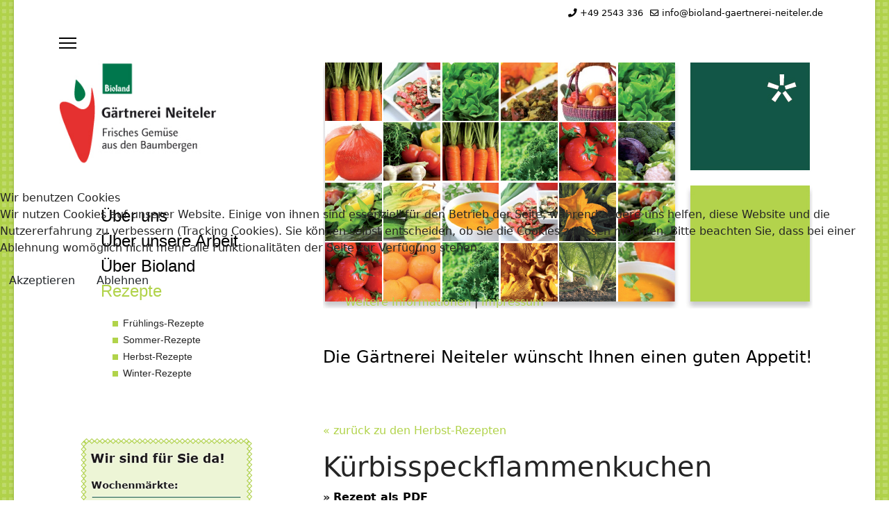

--- FILE ---
content_type: text/html; charset=utf-8
request_url: https://www.bioland-gaertnerei-neiteler.de/herbst-rezepte/80-kuerbisspeckflammenkuchen
body_size: 6614
content:

<!doctype html>
<html lang="de-de" dir="ltr">
	
<head>
<script type="text/javascript">  (function(){    function blockCookies(disableCookies, disableLocal, disableSession){    if(disableCookies == 1){    if(!document.__defineGetter__){    Object.defineProperty(document, 'cookie',{    get: function(){ return ''; },    set: function(){ return true;}    });    }else{    var oldSetter = document.__lookupSetter__('cookie');    if(oldSetter) {    Object.defineProperty(document, 'cookie', {    get: function(){ return ''; },    set: function(v){ if(v.match(/reDimCookieHint\=/) || v.match(/aa058982cbf7026599944e8d76054463\=/)) {    oldSetter.call(document, v);    }    return true;    }    });    }    }    var cookies = document.cookie.split(';');    for (var i = 0; i < cookies.length; i++) {    var cookie = cookies[i];    var pos = cookie.indexOf('=');    var name = '';    if(pos > -1){    name = cookie.substr(0, pos);    }else{    name = cookie;    } if(name.match(/reDimCookieHint/)) {    document.cookie = name + '=; expires=Thu, 01 Jan 1970 00:00:00 GMT';    }    }    }    if(disableLocal == 1){    window.localStorage.clear();    window.localStorage.__proto__ = Object.create(window.Storage.prototype);    window.localStorage.__proto__.setItem = function(){ return undefined; };    }    if(disableSession == 1){    window.sessionStorage.clear();    window.sessionStorage.__proto__ = Object.create(window.Storage.prototype);    window.sessionStorage.__proto__.setItem = function(){ return undefined; };    }    }    blockCookies(1,1,1);    }()); </script>


		
		<meta name="viewport" content="width=device-width, initial-scale=1, shrink-to-fit=no">
		<meta charset="utf-8">
	<meta name="description" content="Bioland Gärtnerei Neiteler. Frisches Obst und Gemüse aus den Baumbergen im Münstlerland. Erhältlich auf den Märkten in Nottuln und Münster sowie im Hofladen.">
	<meta name="generator" content="-">
	<title>Kürbisspeckflammenkuchen – Bioland Gärtnerei Neiteler</title>
	<link href="/images/favicon.png" rel="shortcut icon" type="image/vnd.microsoft.icon">
	<link href="/media/vendor/joomla-custom-elements/css/joomla-alert.min.css?0.2.0" rel="stylesheet" />
	<link href="/plugins/system/cookiehint/css/redimstyle.css?effe5dfaf1a7cf9b872b2905fde0675b" rel="stylesheet" />
	<link href="/templates/shaper_helixultimate/css/bootstrap.min.css" rel="stylesheet" />
	<link href="/plugins/system/helixultimate/assets/css/system-j4.min.css" rel="stylesheet" />
	<link href="/media/system/css/joomla-fontawesome.min.css?effe5dfaf1a7cf9b872b2905fde0675b" rel="stylesheet" />
	<link href="/templates/shaper_helixultimate/css/template.css" rel="stylesheet" />
	<link href="/templates/shaper_helixultimate/css/presets/default.css" rel="stylesheet" />
	<style>#redim-cookiehint-modal {position: fixed; top: 0; bottom: 0; left: 0; right: 0; z-index: 99998; display: flex; justify-content : center; align-items : center;}</style>
	<style>body.site {background-image: url(/images/page_t.jpg);background-repeat: inherit;background-size: inherit;background-attachment: inherit;background-position: 0 0;}</style>
	<style>#sp-main-body {
  padding: 10px 0;
}

#sp-left .sp-module, #sp-right .sp-module {
  margin-top: 50px;
  border: 0px solid #f3f3f3;
  padding: 30px;
  border-radius: 3px;
}

#sp-header {
  height: 50px;
  width: 100%;
  position: relative;
  z-index: 99;
  box-shadow: 0 0 0px 0 rgba(0, 0, 0, 0);
  animation: spFadeIn 0.5s;
}

//ul {list-style-type: square;}

ul {
  list-style-image: url('/images/postbullets.png');
}</style>
	<style>.sp-megamenu-parent > li > a, .sp-megamenu-parent > li > span, .sp-megamenu-parent .sp-dropdown li.sp-menu-item > a{font-family: 'Arial', sans-serif;font-size: 20px;text-decoration: none;}
</style>
	<style>.logo-image {height:0px;}.logo-image-phone {height:0px;}</style>
	<style>@media(max-width: 992px) {.logo-image {height: 36px;}.logo-image-phone {height: 36px;}}</style>
	<style>@media(max-width: 576px) {.logo-image {height: 36px;}.logo-image-phone {height: 36px;}}</style>
	<style>#sp-bottom{ background-color:#FFFFFF;color:#050505; }</style>
	<style>#sp-footer{ background-color:#FFFFFF;color:#000000; }</style>
	<style>#sp-footer a{color:#000000;}</style>
	<style>#sp-footer a:hover{color:#000000;}</style>
<script type="application/json" class="joomla-script-options new">{"joomla.jtext":{"MDL_MODALTXT_CLOSE":"schlie\u00dfen","MDL_MODALTXT_PREVIOUS":"zur\u00fcck","MDL_MODALTXT_NEXT":"weiter","ERROR":"Fehler","MESSAGE":"Nachricht","NOTICE":"Hinweis","WARNING":"Warnung","JCLOSE":"Schlie\u00dfen","JOK":"OK","JOPEN":"\u00d6ffnen"},"data":{"breakpoints":{"tablet":991,"mobile":480},"header":{"stickyOffset":"100"}},"system.paths":{"root":"","rootFull":"https:\/\/www.bioland-gaertnerei-neiteler.de\/","base":"","baseFull":"https:\/\/www.bioland-gaertnerei-neiteler.de\/"},"csrf.token":"6fe0195686e4c0deeeb3c364ff751812"}</script>
	<script src="/media/system/js/core.min.js?576eb51da909dcf692c98643faa6fc89629ead18"></script>
	<script src="/media/vendor/bootstrap/js/bootstrap-es5.min.js?5.2.3" nomodule defer></script>
	<script src="/media/system/js/showon-es5.min.js?4773265a19291954f19755d6f2ade3ca7ed9022f" defer nomodule></script>
	<script src="/media/system/js/messages-es5.min.js?44e3f60beada646706be6569e75b36f7cf293bf9" nomodule defer></script>
	<script src="/media/vendor/jquery/js/jquery.min.js?3.6.3"></script>
	<script src="/media/legacy/js/jquery-noconflict.min.js?04499b98c0305b16b373dff09fe79d1290976288"></script>
	<script src="/media/vendor/bootstrap/js/alert.min.js?5.2.3" type="module"></script>
	<script src="/media/vendor/bootstrap/js/button.min.js?5.2.3" type="module"></script>
	<script src="/media/vendor/bootstrap/js/carousel.min.js?5.2.3" type="module"></script>
	<script src="/media/vendor/bootstrap/js/collapse.min.js?5.2.3" type="module"></script>
	<script src="/media/vendor/bootstrap/js/dropdown.min.js?5.2.3" type="module"></script>
	<script src="/media/vendor/bootstrap/js/modal.min.js?5.2.3" type="module"></script>
	<script src="/media/vendor/bootstrap/js/offcanvas.min.js?5.2.3" type="module"></script>
	<script src="/media/vendor/bootstrap/js/popover.min.js?5.2.3" type="module"></script>
	<script src="/media/vendor/bootstrap/js/scrollspy.min.js?5.2.3" type="module"></script>
	<script src="/media/vendor/bootstrap/js/tab.min.js?5.2.3" type="module"></script>
	<script src="/media/vendor/bootstrap/js/toast.min.js?5.2.3" type="module"></script>
	<script src="/media/system/js/showon.min.js?bfc733e48a923aaffb3d959cd04f176bad7d7d52" type="module"></script>
	<script src="/media/system/js/messages.min.js?7425e8d1cb9e4f061d5e30271d6d99b085344117" type="module"></script>
	<script src="/templates/shaper_helixultimate/js/main.js"></script>
	<script>template="shaper_helixultimate";</script>
	</head>
	<body class="site helix-ultimate hu com_content com-content view-article layout-default task-none itemid-119 de-de ltr layout-boxed offcanvas-init offcanvs-position-left">

		
		
		<div class="body-wrapper">
			<div class="body-innerwrapper">
				
<div id="sp-top-bar">
	<div class="container">
		<div class="container-inner">
			<div class="row">
				<div id="sp-top1" class="col-lg-6">
					<div class="sp-column text-center text-lg-start">
																			
												
					</div>
				</div>

				<div id="sp-top2" class="col-lg-6">
					<div class="sp-column text-center text-lg-end">
						
													<ul class="sp-contact-info"><li class="sp-contact-phone"><span class="fas fa-phone" aria-hidden="true"></span> <a href="tel:+492543336">+49 2543 336</a></li><li class="sp-contact-email"><span class="far fa-envelope" aria-hidden="true"></span> <a href="/cdn-cgi/l/email-protection#d5bcbbb3ba95b7bcbab9b4bbb1f8b2b4b0a7a1bbb0a7b0bcf8bbb0bca1b0b9b0a7fbb1b0"><span class="__cf_email__" data-cfemail="97fef9f1f8d7f5fef8fbf6f9f3baf0f6f2e5e3f9f2e5f2febaf9f2fee3f2fbf2e5b9f3f2">[email&#160;protected]</span></a></li></ul>												
					</div>
				</div>
			</div>
		</div>
	</div>
</div>

<header id="sp-header">
	<div class="container">
		<div class="container-inner">
			<div class="row">
				<!-- Logo -->
				<div id="sp-logo" class="col-auto">
					<div class="sp-column">
						<a id="offcanvas-toggler" aria-label="Menu" class="offcanvas-toggler-left d-flex align-items-center" href="#" aria-hidden="true" title="Menu"><div class="burger-icon"><span></span><span></span><span></span></div></a><div class="logo"><a href="/">
				<img class='logo-image '
					srcset='https://www.bioland-gaertnerei-neiteler.de/images/headers/logo-neiteler130.jpg 1x'
					src='https://www.bioland-gaertnerei-neiteler.de/images/headers/logo-neiteler130.jpg'
					height='0px'
					alt='Bioaland Gärtnerei Neiteler'
				/>
				</a></div>						
					</div>
				</div>

				<!-- Menu -->
				<div id="sp-menu" class="col-auto flex-auto">
					<div class="sp-column d-flex justify-content-end align-items-center">
												

						<!-- Related Modules -->
						<div class="d-none d-lg-flex header-modules align-items-center">
							
													</div>

						<!-- if offcanvas position right -->
											</div>
				</div>
			</div>
		</div>
	</div>
</header>
				
<section id="sp-section-1" >

						<div class="container">
				<div class="container-inner">
			
	
<div class="row">
	<div id="sp-user1" class="col-lg-4 d-none d-sm-none d-md-none d-lg-block"><div class="sp-column "><div class="sp-module "><div class="sp-module-content">
<div id="mod-custom133" class="mod-custom custom">
    <p><a href="/willkommen"><img src="/images/headers/logo-neiteler.jpg" width="230" height="150" loading="lazy" data-path="local-images:/headers/logo-neiteler.jpg" /></a></p>
<div style="padding-left: 60px;">
<p> </p>
<p><span style="font-family: arial, helvetica, sans-serif; font-size: 24px;"><span style="color: #000000;"><a style="color: #000000;" href="/ueber-uns">Über uns</a></span><br /></span><span style="font-family: arial, helvetica, sans-serif; color: #000000;"><a style="color: #000000;" href="/ueber-unsere-arbeit"><span style="font-size: 18px;"><span style="font-size: 24px;">Über unsere Arbeit</span></span></a></span><br /><span style="font-size: 18px; font-family: arial, helvetica, sans-serif;"><a href="/ueber-bioland"><span style="font-size: 24px;"><span style="color: #000000;">Über Bioland</span></span></a></span><br /><span style="font-size: 18px;"><span style="font-family: arial, helvetica, sans-serif;"><a href="/rezepte"><span style="font-size: 24px;">Rezepte</span></a></span></span></p>
<ul>
<li><a href="/rezepte/fruehling"><span style="font-size: 14px;"><span style="font-family: arial, helvetica, sans-serif;">Frühlings-Rezepte</span></span></a></li>
<li><a href="/rezepte/sommer"><span style="font-size: 14px;"><span style="font-family: arial, helvetica, sans-serif;">Sommer-Rezepte</span></span></a></li>
<li><a href="/rezepte/herbst"><span style="font-size: 14px;"><span style="font-family: arial, helvetica, sans-serif;">Herbst-Rezepte</span></span></a></li>
<li><a href="/rezepte/winter"><span style="font-size: 14px;"><span style="font-family: arial, helvetica, sans-serif;">Winter-Rezepte</span></span></a></li>
</ul>
</div></div>
</div></div></div></div><div id="sp-user2" class="col-lg-8 "><div class="sp-column "><div class="sp-module "><div class="sp-module-content">
<div id="mod-custom141" class="mod-custom custom">
    <p><img src="/images/headers/Fruehlings-Rezepte.jpg" width="705" height="357" loading="lazy" data-path="local-images:/headers/Fruehlings-Rezepte.jpg" /></p>
<p style="text-align: left;"><span style="color: #b1d34a; font-size: 24px;"><br /><span style="color: #000000;">Die Gärtnerei Neiteler wünscht Ihnen einen guten Appetit!</span></span></p>
<p> </p></div>
</div></div></div></div></div>
							</div>
			</div>
			
</section>
<section id="sp-main-body" >

										<div class="container">
					<div class="container-inner">
						
	
<div class="row">
	<aside id="sp-left" class="col-lg-4 d-none d-sm-none d-md-none d-lg-block"><div class="sp-column "><div class="sp-module "><div class="sp-module-content">
<div id="mod-custom109" class="mod-custom custom">
    <p><img src="/images/headers/wirsindfuersieda2.gif" width="250" height="339" loading="lazy" data-path="local-images:/headers/wirsindfuersieda2.gif" /></p>
<p><a title="Der Weg der Tomate" href="/images/Weg_der_Tomate.pdf" target="_blank" rel="noopener"><img src="/images/headers/vonderaussaatbis3.jpg" width="250" height="197" loading="lazy" data-path="local-images:/headers/vonderaussaatbis3.jpg" /></a></p></div>
</div></div></div></aside>
<main id="sp-component" class="col-lg-8 ">
	<div class="sp-column ">
		<div id="system-message-container" aria-live="polite">
	</div>


		
		<div class="article-details " itemscope itemtype="https://schema.org/Article">
	<meta itemprop="inLanguage" content="de-DE">
	
	
					
	
		
		<div class="article-can-edit d-flex flex-wrap justify-content-between">
				</div>
			
		
	
		
		
	
	<div itemprop="articleBody">
		<p><a href="/rezepte/herbst">« zurück zu den Herbst-Rezepten</a></p>
<h1>Kürbisspeckflammenkuchen</h1>
<p><strong>»</strong> <span style="color: #000000;"><a style="color: #000000;" href="/images/stories/rezepte-herbst/Kuerbisspeckflammenkuchen.pdf"><strong>Rezept als PDF</strong></a></span></p>
<p><span style="color: #b1d34a;"><strong>Zutaten:</strong></span></p>
<p><b>für Teig</b></p>
<p>150-200 ml     lauwarmes Wasser<br />1 Würfel          Hefe<br />400 g              Roggenmehl<br />3 Eßl.              Öl<br />                       Salz, Pfeffer und Muskat</p>
<p><b>für die Füllung</b></p>
<p>½                    Kürbis<br />125 g              gewürfelter Räucherspeck<br />100 g              Creme fraiche<br />2                     Eigelb<br />200g               kleine Mozzarellakügelchen<br />                       Salbei fein gehackt</p>
<p> </p>
<p><span style="color: #b1d34a;"><strong>Zubereitung:</strong></span> <span style="color: #000000;"> </span></p>
<ul>
<li>aus den Zutaten einen Hefeteig herstellen und gehen lassen</li>
<li>Kürbis schälen und in Scheiben schneiden und diese 3 min in Salzwasser kochen</li>
<li>Speckwürfel in Pfanne knusprig anbraten</li>
<li>Creme fraiche mit Eigelb verrühren und mit Salz und Pfeffer abschmecken</li>
<li>Teig noch mal durchkneten und zu zwei runde Böden ausrollen und auf Backblech legen</li>
<li>mit Creme fraiche-Mischung bestreichen und Kürbis und Speck darüber verteilen</li>
<li>mit Salbei bestreune und bei 200 ° 8-10 min goldbraun backen</li>
</ul>
<p><b>Tipp:</b></p>
<p>evtl. beide Böden 5-8 min vorbacken</p> 	</div>

	
	
	
			
		
	

	
				</div>

			</div>
</main>
</div>
											</div>
				</div>
						
</section>
<section id="sp-bottom" class=" d-lg-none d-xl-none">

						<div class="container">
				<div class="container-inner">
			
	
<div class="row">
	<div id="sp-bottom1" class="col-lg-12 d-lg-none d-xl-none"><div class="sp-column "><div class="sp-module "><div class="sp-module-content">
<div id="mod-custom138" class="mod-custom custom">
    <p><img style="display: block; margin-left: auto; margin-right: auto;" src="/images/headers/wirsindfuersieda2.gif" width="250" height="339" loading="lazy" data-path="local-images:/headers/wirsindfuersieda2.gif" /></p></div>
</div></div></div></div></div>
							</div>
			</div>
			
</section>
<footer id="sp-footer" >

						<div class="container">
				<div class="container-inner">
			
	
<div class="row">
	<div id="sp-footer1" class="col-lg-6 "><div class="sp-column "><div class="sp-module "><div class="sp-module-content">
<div id="mod-custom144" class="mod-custom custom">
    <p><a href="/kontakt">Kontakt</a> | <a href="/datenschutz">Datenschutz</a> | <a href="/impressum">Impressum</a></p></div>
</div></div></div></div><div id="sp-footer2" class="col-lg-6 "><div class="sp-column "><div class="sp-module "><div class="sp-module-content">
<div id="mod-custom143" class="mod-custom custom">
    <p style="text-align: left;"><span style="font-size: 8pt;"><strong><a href="/intern"><img style="float: left;" src="/images/karotte-fuss.jpg" width="24" height="41" loading="lazy" data-path="local-images:/karotte-fuss.jpg" /></a>Bioland Gärtnerei Neiteler Vertriebs GbR</strong> · Baumberg 68 · 48301 <span class="jcepopup autopopup-multiple noicon">Nottuln</span></span><br /><span style="font-size: 8pt;">Tel.: 02543/336 · Fax: 02543/219664 · E-Mail: <a href="/cdn-cgi/l/email-protection#6c05020a032c0e0503000d0208410b0d091e1802091e090541020905180900091e420809"><span class="__cf_email__" data-cfemail="60090e060f2002090f0c010e044d07010512140e051205094d0e050914050c05124e0405">[email&#160;protected]</span></a></span></p></div>
</div></div></div></div></div>
							</div>
			</div>
			
</footer>			</div>
		</div>

		<!-- Off Canvas Menu -->
		<div class="offcanvas-overlay"></div>
		<!-- Rendering the offcanvas style -->
		<!-- If canvas style selected then render the style -->
		<!-- otherwise (for old templates) attach the offcanvas module position -->
					<div class="offcanvas-menu border-menu">
	<div class="d-flex align-items-center p-3 pt-4">
		<a id="offcanvas-toggler" aria-label="Menu" class="offcanvas-toggler-left d-flex align-items-center" href="#" aria-hidden="true" title="Menu"><div class="burger-icon"><span></span><span></span><span></span></div></a><div class="logo"><a href="/">
				<img class='logo-image '
					srcset='https://www.bioland-gaertnerei-neiteler.de/images/headers/logo-neiteler130.jpg 1x'
					src='https://www.bioland-gaertnerei-neiteler.de/images/headers/logo-neiteler130.jpg'
					height='0px'
					alt='Bioaland Gärtnerei Neiteler'
				/>
				</a></div>		<a href="#" class="close-offcanvas" aria-label="Close Off-canvas">
			<div class="burger-icon">
				<span></span>
				<span></span>
				<span></span>
			</div>
		</a>
	</div>
	<div class="offcanvas-inner">
		<div class="d-flex header-modules mb-3">
			
					</div>
		
					<div class="sp-module "><div class="sp-module-content"><ul class="menu nav-pills">
<li class="item-102 menu-deeper menu-parent"><a href="/ueber-uns" >Über uns<span class="menu-toggler"></span></a><ul class="menu-child"><li class="item-103"><a href="/ueber-uns/geschichte" >Geschichte</a></li><li class="item-104"><a href="/ueber-uns/team" >Team</a></li><li class="item-105"><a href="/ueber-uns/hofladen" >Hofladen</a></li><li class="item-106"><a href="/ueber-uns/wochenmaerkte" >Wochenmärkte</a></li><li class="item-138"><a href="/ueber-uns/jobs" >Jobs</a></li></ul></li><li class="item-107"><a href="/ueber-unsere-arbeit" >Über unsere Arbeit</a></li><li class="item-108"><a href="/ueber-bioland" >Über Bioland</a></li><li class="item-109 menu-deeper menu-parent"><a href="/rezepte" >Rezepte<span class="menu-toggler"></span></a><ul class="menu-child"><li class="item-110"><a href="/rezepte/fruehling" >Frühlings-Rezepte</a></li><li class="item-111"><a href="/rezepte/sommer" >Sommer-Rezepte</a></li><li class="item-112"><a href="/rezepte/herbst" >Herbst-Rezepte</a></li><li class="item-113"><a href="/rezepte/winter" >Winter-Rezepte</a></li></ul></li></ul>
</div></div>		
		
					<div class="mb-4">
				<ul class="sp-contact-info"><li class="sp-contact-phone"><span class="fas fa-phone" aria-hidden="true"></span> <a href="tel:+492543336">+49 2543 336</a></li><li class="sp-contact-email"><span class="far fa-envelope" aria-hidden="true"></span> <a href="/cdn-cgi/l/email-protection#87eee9e1e8c7e5eee8ebe6e9e3aae0e6e2f5f3e9e2f5e2eeaae9e2eef3e2ebe2f5a9e3e2"><span class="__cf_email__" data-cfemail="a8c1c6cec7e8cac1c7c4c9c6cc85cfc9cddadcc6cddacdc185c6cdc1dccdc4cdda86cccd">[email&#160;protected]</span></a></li></ul>			</div>
		
				
					
		
		<!-- custom module position -->
		
	</div>
</div>				

		
		

		<!-- Go to top -->
					<a href="#" class="sp-scroll-up" aria-label="Scroll Up"><span class="fas fa-angle-up" aria-hidden="true"></span></a>
					
<script data-cfasync="false" src="/cdn-cgi/scripts/5c5dd728/cloudflare-static/email-decode.min.js"></script><script type="text/javascript">   function cookiehintsubmitnoc(obj) {     if (confirm("Eine Ablehnung wird die Funktionen der Website beeinträchtigen. Möchten Sie wirklich ablehnen?")) {       document.cookie = 'reDimCookieHint=-1; expires=0; path=/';       cookiehintfadeOut(document.getElementById('redim-cookiehint-modal'));       return true;     } else {       return false;     }   } </script> <div id="redim-cookiehint-modal">   <div id="redim-cookiehint">     <div class="cookiehead">       <span class="headline">Wir benutzen Cookies</span>     </div>     <div class="cookiecontent">   <p>Wir nutzen Cookies auf unserer Website. Einige von ihnen sind essenziell für den Betrieb der Seite, während andere uns helfen, diese Website und die Nutzererfahrung zu verbessern (Tracking Cookies). Sie können selbst entscheiden, ob Sie die Cookies zulassen möchten. Bitte beachten Sie, dass bei einer Ablehnung womöglich nicht mehr alle Funktionalitäten der Seite zur Verfügung stehen.</p>    </div>     <div class="cookiebuttons">       <a id="cookiehintsubmit" onclick="return cookiehintsubmit(this);" href="https://www.bioland-gaertnerei-neiteler.de/herbst-rezepte/80-kuerbisspeckflammenkuchen?rCH=2"         class="btn">Akzeptieren</a>           <a id="cookiehintsubmitno" onclick="return cookiehintsubmitnoc(this);" href="https://www.bioland-gaertnerei-neiteler.de/herbst-rezepte/80-kuerbisspeckflammenkuchen?rCH=-2"           class="btn">Ablehnen</a>          <div class="text-center" id="cookiehintinfo">              <a target="_self" href="/datenschutz">Weitere Informationen</a>                  |                  <a target="_self" href="/impressum">Impressum</a>            </div>      </div>     <div class="clr"></div>   </div> </div>     <script type="text/javascript">        document.addEventListener("DOMContentLoaded", function(event) {         if (!navigator.cookieEnabled){           document.getElementById('redim-cookiehint-modal').remove();         }       });        function cookiehintfadeOut(el) {         el.style.opacity = 1;         (function fade() {           if ((el.style.opacity -= .1) < 0) {             el.style.display = "none";           } else {             requestAnimationFrame(fade);           }         })();       }         function cookiehintsubmit(obj) {         document.cookie = 'reDimCookieHint=1; expires=Tue, 26 Jan 2027 23:59:59 GMT;57; path=/';         cookiehintfadeOut(document.getElementById('redim-cookiehint-modal'));         return true;       }        function cookiehintsubmitno(obj) {         document.cookie = 'reDimCookieHint=-1; expires=0; path=/';         cookiehintfadeOut(document.getElementById('redim-cookiehint-modal'));         return true;       }     </script>  
<script defer src="https://static.cloudflareinsights.com/beacon.min.js/vcd15cbe7772f49c399c6a5babf22c1241717689176015" integrity="sha512-ZpsOmlRQV6y907TI0dKBHq9Md29nnaEIPlkf84rnaERnq6zvWvPUqr2ft8M1aS28oN72PdrCzSjY4U6VaAw1EQ==" data-cf-beacon='{"version":"2024.11.0","token":"7dc24fe2e7f645cd8711e73d42ebab70","r":1,"server_timing":{"name":{"cfCacheStatus":true,"cfEdge":true,"cfExtPri":true,"cfL4":true,"cfOrigin":true,"cfSpeedBrain":true},"location_startswith":null}}' crossorigin="anonymous"></script>
</body>
</html>

--- FILE ---
content_type: text/css
request_url: https://www.bioland-gaertnerei-neiteler.de/templates/shaper_helixultimate/css/presets/default.css
body_size: 289
content:
body,.sp-preloader{background-color:#ffffff;color:#252525}.sp-preloader>div{background:#b1d34a}.sp-preloader>div:after{background:#ffffff}#sp-top-bar{background:#ffffff;color:#050505}#sp-top-bar a{color:#050505}#sp-header{background:#ffffff}#sp-menu ul.social-icons a:hover,#sp-menu ul.social-icons a:focus{color:#b1d34a}a{color:#b1d34a}a:hover,a:focus,a:active{color:#b1d34a}.tags>li{display:inline-block}.tags>li a{background:rgba(177, 211, 74, 0.1);color:#b1d34a}.tags>li a:hover{background:#b1d34a}.article-social-share .social-share-icon ul li a{color:#252525}.article-social-share .social-share-icon ul li a:hover,.article-social-share .social-share-icon ul li a:focus{background:#b1d34a}.pager>li a{border:1px solid #ededed;color:#252525}.sp-reading-progress-bar{background-color:#b1d34a}.sp-megamenu-parent>li>a{color:#252525}.sp-megamenu-parent>li:hover>a{color:#0345bf}.sp-megamenu-parent>li.active>a,.sp-megamenu-parent>li.active:hover>a{color:#0345bf}.sp-megamenu-parent .sp-dropdown .sp-dropdown-inner{background:#ffffff}.sp-megamenu-parent .sp-dropdown li.sp-menu-item>a{color:#252525}.sp-megamenu-parent .sp-dropdown li.sp-menu-item>a:hover{color:#0345bf}.sp-megamenu-parent .sp-dropdown li.sp-menu-item.active>a{color:#0345bf}.sp-megamenu-parent .sp-mega-group>li>a{color:#252525}#offcanvas-toggler>.fa{color:#252525}#offcanvas-toggler>.fa:hover,#offcanvas-toggler>.fa:focus,#offcanvas-toggler>.fa:active{color:#0345bf}#offcanvas-toggler>.fas{color:#252525}#offcanvas-toggler>.fas:hover,#offcanvas-toggler>.fas:focus,#offcanvas-toggler>.fas:active{color:#0345bf}#offcanvas-toggler>.far{color:#252525}#offcanvas-toggler>.far:hover,#offcanvas-toggler>.far:focus,#offcanvas-toggler>.far:active{color:#0345bf}.offcanvas-menu{background-color:#ffffff;color:#252525}.offcanvas-menu .offcanvas-inner a{color:#252525}.offcanvas-menu .offcanvas-inner a:hover,.offcanvas-menu .offcanvas-inner a:focus,.offcanvas-menu .offcanvas-inner a:active{color:#b1d34a}.offcanvas-menu .offcanvas-inner ul.menu>li a,.offcanvas-menu .offcanvas-inner ul.menu>li span{color:#252525}.offcanvas-menu .offcanvas-inner ul.menu>li a:hover,.offcanvas-menu .offcanvas-inner ul.menu>li a:focus,.offcanvas-menu .offcanvas-inner ul.menu>li span:hover,.offcanvas-menu .offcanvas-inner ul.menu>li span:focus{color:#0345bf}.offcanvas-menu .offcanvas-inner ul.menu>li.menu-parent>a>.menu-toggler,.offcanvas-menu .offcanvas-inner ul.menu>li.menu-parent>.menu-separator>.menu-toggler{color:rgba(37, 37, 37, 0.5)}.offcanvas-menu .offcanvas-inner ul.menu>li.menu-parent .menu-toggler{color:rgba(37, 37, 37, 0.5)}.offcanvas-menu .offcanvas-inner ul.menu>li li a{color:rgba(37, 37, 37, 0.8)}.btn-primary,.sppb-btn-primary{border-color:#b1d34a;background-color:#b1d34a}.btn-primary:hover,.sppb-btn-primary:hover{border-color:#b1d34a;background-color:#b1d34a}ul.social-icons>li a:hover{color:#b1d34a}.sp-page-title{background:#b1d34a}.layout-boxed .body-innerwrapper{background:#ffffff}.sp-module ul>li>a{color:#252525}.sp-module ul>li>a:hover{color:#b1d34a}.sp-module .latestnews>div>a{color:#252525}.sp-module .latestnews>div>a:hover{color:#b1d34a}.sp-module .tagscloud .tag-name:hover{background:#b1d34a}.search .btn-toolbar button{background:#b1d34a}#sp-footer,#sp-bottom{background:#171717;color:#ffffff}#sp-footer a,#sp-bottom a{color:#a2a2a2}#sp-footer a:hover,#sp-footer a:active,#sp-footer a:focus,#sp-bottom a:hover,#sp-bottom a:active,#sp-bottom a:focus{color:#ffffff}#sp-bottom .sp-module-content .latestnews>li>a>span{color:#ffffff}.sp-comingsoon body{background-color:#b1d34a}.pagination>li>a,.pagination>li>span{color:#252525}.pagination>li>a:hover,.pagination>li>a:focus,.pagination>li>span:hover,.pagination>li>span:focus{color:#252525}.pagination>.active>a,.pagination>.active>span{border-color:#b1d34a;background-color:#b1d34a}.pagination>.active>a:hover,.pagination>.active>a:focus,.pagination>.active>span:hover,.pagination>.active>span:focus{border-color:#b1d34a;background-color:#b1d34a}.error-code,.coming-soon-number{color:#b1d34a}